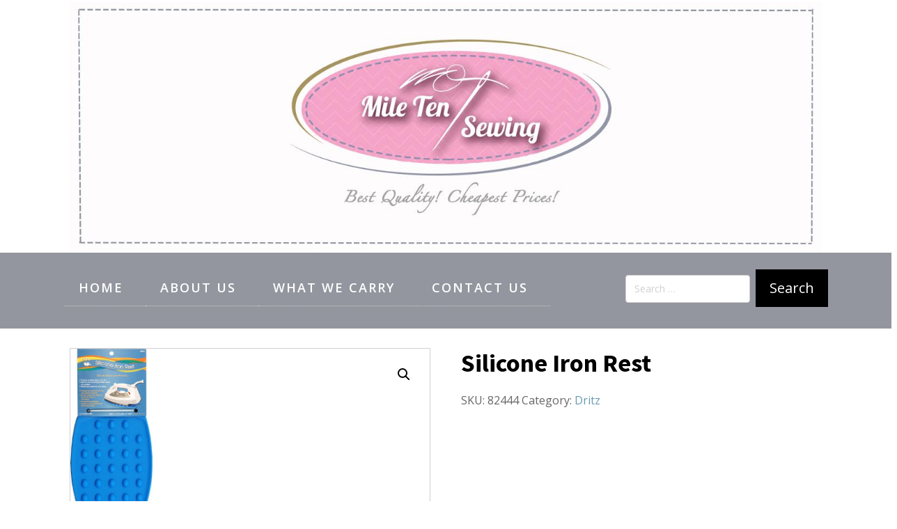

--- FILE ---
content_type: text/css
request_url: https://miletensewing.com/wp-content/plugins/site-specific-functionality-template/assets/css/style.css?ver=6.9
body_size: 450
content:
.wp-block-image img {height:auto!important;}
@media screen and (min-width: 992px) {

    .ct-inner-content .alignfull {
        margin-left  : calc( -50vw + 50% );
        margin-right : calc( -50vw + 50% );
        max-width    : 100vw;        
    }

    .ct-inner-content .alignwide {
        margin-left  : calc( -50vw + 75% );
        margin-right : calc( -50vw + 75% );
        max-width    : calc( 75vw );
    }

   .ct-inner-content .alignfull img, .ct-inner-content .alignwide img {
        height: auto!important;
   }
}

--- FILE ---
content_type: text/css
request_url: https://miletensewing.com/wp-content/plugins/oxy-toolbox/modules/essentials/css/style.css?ver=1.4.9
body_size: 1457
content:
/* Modern CSS reset | https://hankchizljaw.com/wrote/a-modern-css-reset/
---------------------------------------------------------------------------- */

/* Set core body defaults */
body {
	min-height: 100vh;
	scroll-behavior: smooth;
}

/* Remove default padding, default margin and list styles on ul, ol elements with a class attribute */
/* ul[class]:not(.block-editor-rich-text__editable),
ol[class]:not(.block-editor-rich-text__editable) {
	padding: 0;
	margin: 0;
	list-style: none;
} */

/* A elements that don't have a class get default styles */
a:not([class]) {
	text-decoration-skip-ink: auto;
}

/* Inherit fonts for inputs and buttons */
input,
button,
textarea,
select {
	font: inherit;
}

/* Compiled by Sridhar Katakam | https://wpdevdesign.com
---------------------------------------------------------------------------- */

/* Make all images responsive */
img {
	vertical-align: top;
	height: auto;
	max-width: 100%;
}
.oxy-gallery-item img { /* https://www.facebook.com/groups/1626639680763454/permalink/3671010376326364/?comment_id=3671655102928558 */
	vertical-align: baseline;
}

/* WP Image alignment classes */
img.alignright { float: right; margin: 0 0 2em 2em; }
img.alignleft { float: left; margin: 0 2em 2em 0; }
img.aligncenter { display: block; margin-left: auto; margin-right: auto; }
.alignright { float: right; }
.alignleft { float: left; }
.aligncenter { display: block; margin-left: auto; margin-right: auto; }

@media only screen and (max-width: 480px) {
	img.alignleft {
		float: none;
		margin-right: 0;
		display: block;
	}

	img.alignright {
		float: none;
		margin-left: 0;
		display: block;
	}
}

/* Make the admin bar menu items visible on top to accomodate the sticky header */
@media (min-width: 993px) {
	#wpadminbar {
		z-index: 2147483640;
	}
}

/* Seriously, Oxygen? Why would you set this to none? */
label {
	display: inline;
}


/* Screen Readers (taken from Genesis Sample 3.1.0) */
.screen-reader-text {
	border: 0;
	clip: rect(0, 0, 0, 0);
	height: 1px;
	overflow: hidden;
	position: absolute !important;
	width: 1px;
	word-wrap: normal !important;
}

.screen-reader-text:focus {
	background: #fff;
	box-shadow: 0 0 2px 2px rgba(0,0,0,.6);
	clip: auto !important;
	color: #333;
	display: block;
	font-size: 1em;
	font-weight: bold;
	height: auto;
	padding: 15px 23px 14px;
	text-decoration: none;
	width: auto;
	z-index: 100000; /* Above WP toolbar. */
}

/* Search Form */
.oxy-header .oxy-search-form {
	width: auto;
}

.search-form {
	display: flex;
}

/* Handling Long Words and URLs (Forcing Breaks, Hyphenation, Ellipsis, etc) */
/* https://css-tricks.com/snippets/css/prevent-long-urls-from-breaking-out-of-container/ */

.dont-break-out {
	/* These are technically the same, but use both */
	overflow-wrap: break-word;
	word-wrap: break-word;

	-ms-word-break: break-all;
	/* This is the dangerous one in WebKit, as it breaks things wherever */
	word-break: break-all;
	/* Instead use this non-standard one: */
	word-break: break-word;

	/* Adds a hyphen where the word breaks, if supported (No Blink) */
	-ms-hyphens: auto;
	-moz-hyphens: auto;
	-webkit-hyphens: auto;
	hyphens: auto;
}

--- FILE ---
content_type: text/css
request_url: https://staging.miletensewing.com/wp-content/uploads/oxygen/css/main-531.css?cache=1622118088&ver=6.9
body_size: 2197
content:
#section-1-531 > .ct-section-inner-wrap{padding-top:3px;padding-bottom:0;align-items:center}#section-1-531{text-align:center}#section-31-531 > .ct-section-inner-wrap{max-width:100%;padding-top:24px;padding-bottom:31px}#section-31-531{background-color:#93969e}#section-3-531 > .ct-section-inner-wrap{padding-top:28px;padding-bottom:19px}#section-7-531 > .ct-section-inner-wrap{padding-top:22px;padding-bottom:21px}#section-7-531{background-color:#f9f9f9}#section-41-531 > .ct-section-inner-wrap{max-width:100%;padding-top:37px;padding-bottom:50px}#section-41-531{background-color:#0b506c}@media (max-width:767px){#section-31-531 > .ct-section-inner-wrap{display:flex;flex-direction:column}}#div_block-34-531{max-width:1120px;margin-left:auto;margin-right:auto;flex-direction:row;display:flex;margin-bottom:0px}#div_block-36-531{margin-right:108px;background-color:#93969e}#div_block-9-531{width:25.00%}#div_block-10-531{width:25.00%}#div_block-11-531{width:25.00%}#div_block-12-531{width:25.00%}#div_block-18-531{align-items:center;text-align:center;background-color:#0b506c;color:#ffffff;max-width:1180px;margin-left:auto;margin-right:auto;width:100%;padding-top:30px;padding-bottom:30px}@media (max-width:1120px){#div_block-34-531{flex-direction:column;display:flex;align-items:center;text-align:center;padding-right:0px;margin-left:auto;margin-right:auto}}@media (max-width:1120px){#div_block-36-531{margin-right:0px;margin-left:8px}}@media (max-width:1120px){#div_block-37-531{display:flex}}@media (max-width:1120px){#div_block-9-531{display:flex;flex-direction:row;justify-content:center;text-align:center}}@media (max-width:1120px){#div_block-10-531{flex-direction:row;display:flex;justify-content:center;text-align:center;padding-top:0px;padding-bottom:0px}}@media (max-width:1120px){#div_block-11-531{flex-direction:row;display:flex;justify-content:center;text-align:center}}@media (max-width:1120px){#div_block-12-531{flex-direction:row;display:flex;justify-content:center;text-align:center}}@media (max-width:991px){#div_block-34-531{margin-right:0px;margin-left:0px;flex-direction:row;display:flex;align-items:center;justify-content:space-between;text-align:justify;width:100%}}@media (max-width:991px){#div_block-36-531{margin-right:52px;display:flex}}@media (max-width:767px){#div_block-34-531{display:flex;align-items:center;text-align:center;flex-direction:column}}@media (max-width:767px){#div_block-36-531{margin-right:8px}}@media (max-width:767px){#div_block-37-531{padding-top:26px}}@media (max-width:1120px){#new_columns-8-531> .ct-div-block{width:100% !important}#new_columns-8-531{flex-direction:column}}#new_columns-8-531{width:110.00%}@media (max-width:1120px){@media (max-width:991px){#new_columns-8-531> .ct-div-block{width:100% !important}}#new_columns-8-531{width:100%}}#_rich_text-21-531{text-align:center}#link-44-531{url-encoded:true}#image-2-531{height:auto}.oxy-pro-menu-list{display:flex;padding:0;margin:0;align-items:center}.oxy-pro-menu .oxy-pro-menu-list .menu-item{list-style-type:none;display:flex;flex-direction:column;width:100%;transition-property:background-color,color,border-color}.oxy-pro-menu-list > .menu-item{white-space:nowrap}.oxy-pro-menu .oxy-pro-menu-list .menu-item a{text-decoration:none;border-style:solid;border-width:0;transition-timing-function:ease-in-out;transition-property:background-color,color,border-color;border-color:transparent}.oxy-pro-menu .oxy-pro-menu-list li.current-menu-item > a,.oxy-pro-menu .oxy-pro-menu-list li.menu-item:hover > a{border-color:currentColor}.oxy-pro-menu .menu-item,.oxy-pro-menu .sub-menu{position:relative}.oxy-pro-menu .menu-item .sub-menu{padding:0;flex-direction:column;white-space:nowrap;display:flex;visibility:hidden;position:absolute;z-index:9999999;top:100%;transition-property:opacity,transform,visibility}.oxy-pro-menu-off-canvas .sub-menu:before,.oxy-pro-menu-open .sub-menu:before{display:none}.oxy-pro-menu .menu-item .sub-menu.aos-animate,.oxy-pro-menu-init .menu-item .sub-menu[data-aos^=flip]{visibility:visible}.oxy-pro-menu-container:not(.oxy-pro-menu-init) .menu-item .sub-menu[data-aos^=flip]{transition-duration:0s}.oxy-pro-menu .sub-menu .sub-menu,.oxy-pro-menu.oxy-pro-menu-vertical .sub-menu{left:100%;top:0}.oxy-pro-menu .sub-menu.sub-menu-left{right:0;left:auto !important;margin-right:100%}.oxy-pro-menu-list > .menu-item > .sub-menu.sub-menu-left{margin-right:0}.oxy-pro-menu .sub-menu li.menu-item{flex-direction:column}.oxy-pro-menu-mobile-open-icon,.oxy-pro-menu-mobile-close-icon{display:none;cursor:pointer;align-items:center}.oxy-pro-menu-off-canvas .oxy-pro-menu-mobile-close-icon,.oxy-pro-menu-open .oxy-pro-menu-mobile-close-icon{display:inline-flex}.oxy-pro-menu-mobile-open-icon > svg,.oxy-pro-menu-mobile-close-icon > svg{fill:currentColor}.oxy-pro-menu-mobile-close-icon{position:absolute}.oxy-pro-menu.oxy-pro-menu-open .oxy-pro-menu-container{width:100%;position:fixed;top:0;right:0;left:0;bottom:0;display:flex;align-items:center;justify-content:center;overflow:auto;z-index:2147483642 !important;background-color:#fff}.oxy-pro-menu .oxy-pro-menu-container.oxy-pro-menu-container{transition-property:opacity,transform,visibility}.oxy-pro-menu .oxy-pro-menu-container.oxy-pro-menu-container[data-aos^=slide]{transition-property:transform}.oxy-pro-menu .oxy-pro-menu-container.oxy-pro-menu-off-canvas-container,.oxy-pro-menu .oxy-pro-menu-container.oxy-pro-menu-off-canvas-container[data-aos^=flip]{visibility:visible !important}.oxy-pro-menu .oxy-pro-menu-open-container .oxy-pro-menu-list,.oxy-pro-menu .oxy-pro-menu-off-canvas-container .oxy-pro-menu-list{align-items:center;justify-content:center;flex-direction:column}.oxy-pro-menu.oxy-pro-menu-open > .oxy-pro-menu-container{max-height:100vh;overflow:auto;width:100%}.oxy-pro-menu.oxy-pro-menu-off-canvas > .oxy-pro-menu-container{max-height:100vh;overflow:auto;z-index:1000}.oxy-pro-menu-container > div:first-child{margin:auto}.oxy-pro-menu-off-canvas-container{display:flex !important;position:fixed;width:auto;align-items:center;justify-content:center}.oxy-pro-menu-off-canvas-container a,.oxy-pro-menu-open-container a{word-break:break-word}.oxy-pro-menu.oxy-pro-menu-off-canvas .oxy-pro-menu-list{align-items:center;justify-content:center;flex-direction:column}.oxy-pro-menu.oxy-pro-menu-off-canvas .oxy-pro-menu-container .oxy-pro-menu-list .menu-item,.oxy-pro-menu.oxy-pro-menu-open .oxy-pro-menu-container .oxy-pro-menu-list .menu-item{flex-direction:column;width:100%;text-align:center}.oxy-pro-menu.oxy-pro-menu-off-canvas .sub-menu,.oxy-pro-menu.oxy-pro-menu-open .sub-menu{display:none;visibility:visible;opacity:1;position:static;align-items:center;justify-content:center;white-space:normal;width:100%}.oxy-pro-menu.oxy-pro-menu-off-canvas .menu-item,.oxy-pro-menu.oxy-pro-menu-open .menu-item{justify-content:center;min-height:32px}.oxy-pro-menu .menu-item.menu-item-has-children,.oxy-pro-menu .sub-menu .menu-item.menu-item-has-children{flex-direction:row;align-items:center}.oxy-pro-menu .menu-item > a{display:inline-flex;align-items:center;justify-content:center}.oxy-pro-menu.oxy-pro-menu-off-canvas .menu-item-has-children > a .oxy-pro-menu-dropdown-icon-click-area,.oxy-pro-menu.oxy-pro-menu-open .menu-item-has-children > a .oxy-pro-menu-dropdown-icon-click-area{min-width:32px;min-height:32px}.oxy-pro-menu .menu-item-has-children > a .oxy-pro-menu-dropdown-icon-click-area{display:flex;align-items:center;justify-content:center}.oxy-pro-menu .menu-item-has-children > a svg{width:1.4em;height:1.4em;fill:currentColor;transition-property:transform}.oxy-pro-menu.oxy-pro-menu-off-canvas .menu-item > a svg,.oxy-pro-menu.oxy-pro-menu-open .menu-item > a svg{width:1em;height:1em}.oxy-pro-menu-off-canvas .oxy-pro-menu-container:not(.oxy-pro-menu-dropdown-links-toggle) .oxy-pro-menu-dropdown-icon-click-area,.oxy-pro-menu-open .oxy-pro-menu-container:not(.oxy-pro-menu-dropdown-links-toggle) .oxy-pro-menu-dropdown-icon-click-area{display:none}.oxy-pro-menu-off-canvas .menu-item:not(.menu-item-has-children) .oxy-pro-menu-dropdown-icon-click-area,.oxy-pro-menu-open .menu-item:not(.menu-item-has-children) .oxy-pro-menu-dropdown-icon-click-area{min-height:32px;width:0px}.oxy-pro-menu.oxy-pro-menu-off-canvas .oxy-pro-menu-show-dropdown:not(.oxy-pro-menu-dropdown-links-toggle) .oxy-pro-menu-list .menu-item-has-children,.oxy-pro-menu.oxy-pro-menu-open .oxy-pro-menu-show-dropdown:not(.oxy-pro-menu-dropdown-links-toggle) .oxy-pro-menu-list .menu-item-has-children{padding-right:0px}.oxy-pro-menu-container .menu-item a{width:100%;text-align:center}.oxy-pro-menu-container:not(.oxy-pro-menu-open-container):not(.oxy-pro-menu-off-canvas-container) ul:not(.sub-menu) > li > .sub-menu{top:100%;left:0}.oxy-pro-menu-container:not(.oxy-pro-menu-open-container):not(.oxy-pro-menu-off-canvas-container) .sub-menu .sub-menu{top:0;left:100%}.oxy-pro-menu-container:not(.oxy-pro-menu-open-container):not(.oxy-pro-menu-off-canvas-container) a{-webkit-tap-highlight-color:transparent}.oxy-pro-menu-dropdown-links-toggle.oxy-pro-menu-open-container .menu-item-has-children ul,.oxy-pro-menu-dropdown-links-toggle.oxy-pro-menu-off-canvas-container .menu-item-has-children ul{border-radius:0px !important;width:100%}.oxy-pro-menu-dropdown-animating[data-aos*="down"]{pointer-events:none}.sub-menu .oxy-pro-menu-dropdown-animating[data-aos*="down"]{pointer-events:auto}.sub-menu .oxy-pro-menu-dropdown-animating[data-aos*="right"]{pointer-events:none}.sub-menu .oxy-pro-menu-dropdown-animating.sub-menu-left[data-aos*="left"]{pointer-events:none}.oxy-pro-menu-dropdown-animating-out{pointer-events:none}.oxy-pro-menu-list .menu-item a{border-color:transparent}.oxy-pro-menu-list .menu-item.current-menu-item a,.oxy-pro-menu-list .menu-item.menu-item.menu-item.menu-item a:hover{border-color:currentColor}#-pro-menu-26-531 .oxy-pro-menu-list .menu-item,#-pro-menu-26-531 .oxy-pro-menu-list .menu-item a{color:#ffffff;text-transform:uppercase;font-family:'Open Sans';letter-spacing:2px;font-weight:600;font-size:18px;transition-duration:0.2s}#-pro-menu-26-531 .oxy-pro-menu-list .menu-item a{padding-right:12px;padding-top:12px;padding-left:12px;padding-bottom:12px}#-pro-menu-26-531 .oxy-pro-menu-list > .menu-item{margin-top:0px;margin-left:0px;margin-bottom:0px;margin-right:0px}#-pro-menu-26-531 .oxy-pro-menu-list .menu-item.menu-item.menu-item.menu-item a:hover{color:#ffffff;background-color:#0b506c}#-pro-menu-26-531 .oxy-pro-menu-list .menu-item.current-menu-item.current-menu-item a{background-color:#d484a8}#-pro-menu-26-531 .oxy-pro-menu-container:not(.oxy-pro-menu-open-container):not(.oxy-pro-menu-off-canvas-container) .sub-menu{box-shadow:0px 12px 20px rgba(0,0,0,0.12)}#-pro-menu-26-531 .sub-menu{border-radius:8px}#-pro-menu-26-531 .sub-menu > li:last-child > a{border-bottom-left-radius:8px;border-bottom-right-radius:8px}#-pro-menu-26-531 .sub-menu > li:first-child > a{border-top-left-radius:8px;border-top-right-radius:8px}#-pro-menu-26-531 .oxy-pro-menu-show-dropdown .oxy-pro-menu-list .menu-item-has-children > a svg{color:#000000;font-size:8px;margin-left:4px;transform:rotate(0deg);transition-duration:0.2s}#-pro-menu-26-531 .oxy-pro-menu-show-dropdown .oxy-pro-menu-list .menu-item-has-children:hover > a svg{transform:rotate(180deg)}#-pro-menu-26-531 .oxy-pro-menu-container:not(.oxy-pro-menu-open-container):not(.oxy-pro-menu-off-canvas-container) .sub-menu .menu-item a{background-color:#93969e}#-pro-menu-26-531 .oxy-pro-menu-container:not(.oxy-pro-menu-open-container):not(.oxy-pro-menu-off-canvas-container) .sub-menu .menu-item a:hover{background-color:#0b506c}#-pro-menu-26-531 .oxy-pro-menu-container:not(.oxy-pro-menu-open-container):not(.oxy-pro-menu-off-canvas-container) .sub-menu .menu-item,#-pro-menu-26-531 .oxy-pro-menu-container:not(.oxy-pro-menu-open-container):not(.oxy-pro-menu-off-canvas-container) .sub-menu .menu-item a{font-size:12px}#-pro-menu-26-531 .oxy-pro-menu-mobile-open-icon svg{width:32px;height:32px;margin-right:8px;color:#000000}#-pro-menu-26-531 .oxy-pro-menu-mobile-open-icon{padding-top:16px;padding-right:16px;padding-bottom:16px;padding-left:16px;background-color:#eeeeee;border-radius:8px;color:#000000;text-transform:uppercase;letter-spacing:2px;font-family:'Open Sans';font-weight:500}#-pro-menu-26-531 .oxy-pro-menu-mobile-open-icon:hover{background-color:#dedede}#-pro-menu-26-531 .oxy-pro-menu-mobile-open-icon,#-pro-menu-26-531 .oxy-pro-menu-mobile-open-icon svg{transition-duration:0.2s}#-pro-menu-26-531 .oxy-pro-menu-mobile-close-icon{padding-top:16px;padding-right:16px;padding-bottom:16px;padding-left:16px;background-color:#eeeeee;border-radius:8px;text-transform:uppercase;letter-spacing:2px;color:#000000;font-family:'Open Sans';font-weight:500}#-pro-menu-26-531 .oxy-pro-menu-mobile-close-icon svg{width:32px;height:32px;margin-right:8px;color:#000000}#-pro-menu-26-531 .oxy-pro-menu-mobile-close-icon:hover{background-color:#dedede}#-pro-menu-26-531 .oxy-pro-menu-mobile-close-icon,#-pro-menu-26-531 .oxy-pro-menu-mobile-close-icon svg{transition-duration:0.2s}#-pro-menu-26-531 .oxy-pro-menu-open-container .oxy-pro-menu-list .menu-item,#-pro-menu-26-531 .oxy-pro-menu-open-container .oxy-pro-menu-list .menu-item a,#-pro-menu-26-531 .oxy-pro-menu-off-canvas-container .oxy-pro-menu-list .menu-item,#-pro-menu-26-531 .oxy-pro-menu-off-canvas-container .oxy-pro-menu-list .menu-item a{text-align:left;font-family:'Open Sans'}#-pro-menu-26-531 .oxy-pro-menu-container:not(.oxy-pro-menu-open-container):not(.oxy-pro-menu-off-canvas-container) .oxy-pro-menu-list{flex-direction:row}#-pro-menu-26-531 .oxy-pro-menu-container .menu-item a{text-align:left;justify-content:flex-start}#-pro-menu-26-531 .oxy-pro-menu-container.oxy-pro-menu-open-container .menu-item,#-pro-menu-26-531 .oxy-pro-menu-container.oxy-pro-menu-off-canvas-container .menu-item{align-items:flex-start}#-pro-menu-26-531 .oxy-pro-menu-container.oxy-pro-menu-open-container .oxy-pro-menu-list .menu-item a,#-pro-menu-26-531 .oxy-pro-menu-container.oxy-pro-menu-off-canvas-container .oxy-pro-menu-list .menu-item a{text-align:center;justify-content:center}@media (max-width:991px){#-pro-menu-26-531 .oxy-pro-menu-mobile-open-icon{display:inline-flex}#-pro-menu-26-531.oxy-pro-menu-open .oxy-pro-menu-mobile-open-icon{display:none}#-pro-menu-26-531 .oxy-pro-menu-container{visibility:hidden;position:fixed}#-pro-menu-26-531.oxy-pro-menu-open .oxy-pro-menu-container{visibility:visible}}#-pro-menu-26-531 .oxy-pro-menu-open-container .oxy-pro-menu-list .menu-item-has-children .oxy-pro-menu-dropdown-icon-click-area,#-pro-menu-26-531 .oxy-pro-menu-off-canvas-container .oxy-pro-menu-list .menu-item-has-children .oxy-pro-menu-dropdown-icon-click-area{margin-right:-4px}#-pro-menu-26-531{oxy-pro-menu-slug-oxypromenushowdropdownoxypromenulistmenuitemhaschildrenasvg-margin-left:4;oxy-pro-menu-slug-oxypromenulistmenuitema-transition-duration:0.2;menu-dropdown-animation:zoom-in-down;border-radius:8px;background-color:#93969e;margin-right:0px}#-pro-menu-26-531:hover{oxy-pro-menu-slug-oxypromenulistmenuitemmenuitemmenuitemmenuitemacolor:#ffffff;oxy-pro-menu-slug-oxypromenulistmenuitemmenuitemmenuitemmenuitemabackground-color:#0b506c;oxy-pro-menu-slug-oxypromenucontainernotoxypromenuopencontainernotoxypromenuoffcanvascontainersubmenumenuitemabackground-color:#0b506c}@media (max-width:991px){#-pro-menu-26-531 .oxy-pro-menu-container.oxy-pro-menu-off-canvas-container,#-pro-menu-26-531 .oxy-pro-menu-container.oxy-pro-menu-open-container{background-color:#93969e}}@media (max-width:767px){#-pro-menu-26-531 .oxy-pro-menu-mobile-open-icon{font-size:20px}}